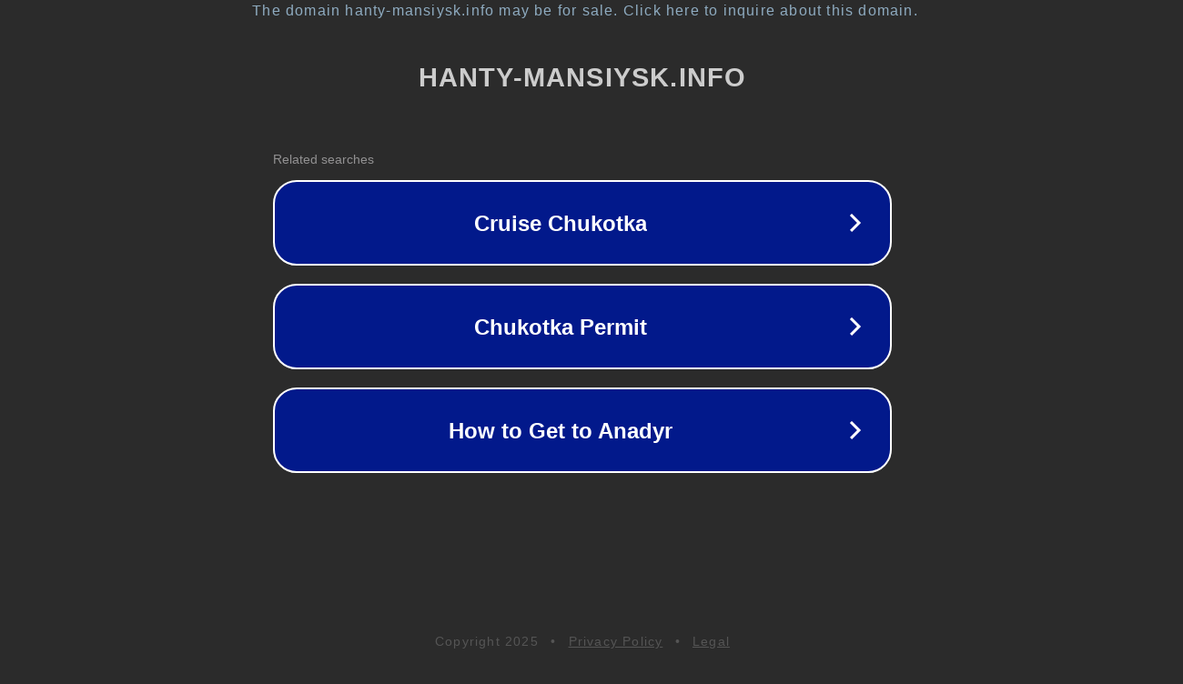

--- FILE ---
content_type: text/html; charset=utf-8
request_url: https://hanty-mansiysk.info/news/category/novosti-hanty-mansijska/10-sentabra-vpervye-v-hanty-mansijske-proslo-sorevnovanie-po-bessneznym-disciplinam-ezdovogo-sporta-drajlend-2016-fortuna-ugry
body_size: 1278
content:
<!doctype html>
<html data-adblockkey="MFwwDQYJKoZIhvcNAQEBBQADSwAwSAJBANDrp2lz7AOmADaN8tA50LsWcjLFyQFcb/P2Txc58oYOeILb3vBw7J6f4pamkAQVSQuqYsKx3YzdUHCvbVZvFUsCAwEAAQ==_bFHKoD9krg78WSBLCjM/OlmzaI4ZVFSxOnc5DXXIsOAeELY7DVHcbC+X2WtRchlaOfcA4kpnFZN88uSGOxRlFA==" lang="en" style="background: #2B2B2B;">
<head>
    <meta charset="utf-8">
    <meta name="viewport" content="width=device-width, initial-scale=1">
    <link rel="icon" href="[data-uri]">
    <link rel="preconnect" href="https://www.google.com" crossorigin>
</head>
<body>
<div id="target" style="opacity: 0"></div>
<script>window.park = "[base64]";</script>
<script src="/bVVtrQmNh.js"></script>
</body>
</html>
